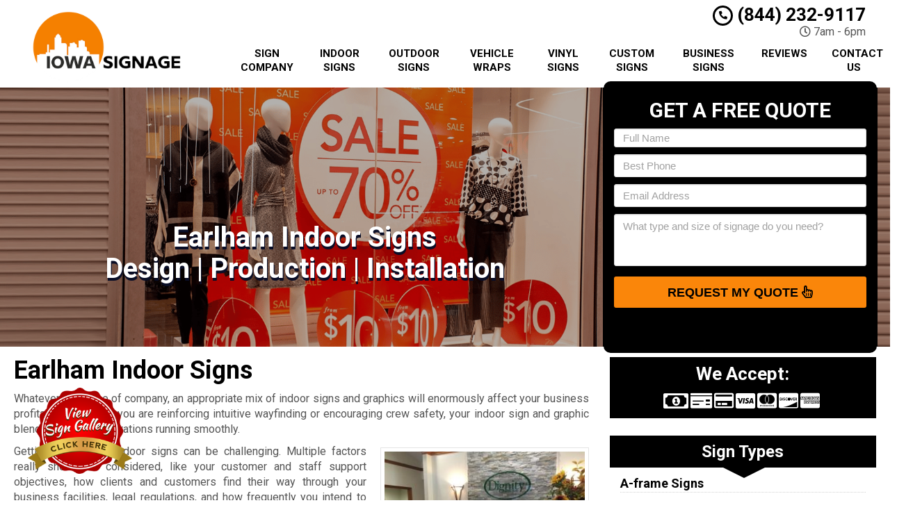

--- FILE ---
content_type: text/html; charset=utf-8
request_url: https://www.google.com/recaptcha/api2/anchor?ar=1&k=6LfWAk4pAAAAANyjRKLq4ZFHn7-VxpqrBxHcI8eP&co=aHR0cHM6Ly93d3cuaW93YXNpZ25hZ2UuY29tOjQ0Mw..&hl=en&v=TkacYOdEJbdB_JjX802TMer9&theme=light&size=invisible&anchor-ms=20000&execute-ms=15000&cb=17bcw7o04vkt
body_size: 45683
content:
<!DOCTYPE HTML><html dir="ltr" lang="en"><head><meta http-equiv="Content-Type" content="text/html; charset=UTF-8">
<meta http-equiv="X-UA-Compatible" content="IE=edge">
<title>reCAPTCHA</title>
<style type="text/css">
/* cyrillic-ext */
@font-face {
  font-family: 'Roboto';
  font-style: normal;
  font-weight: 400;
  src: url(//fonts.gstatic.com/s/roboto/v18/KFOmCnqEu92Fr1Mu72xKKTU1Kvnz.woff2) format('woff2');
  unicode-range: U+0460-052F, U+1C80-1C8A, U+20B4, U+2DE0-2DFF, U+A640-A69F, U+FE2E-FE2F;
}
/* cyrillic */
@font-face {
  font-family: 'Roboto';
  font-style: normal;
  font-weight: 400;
  src: url(//fonts.gstatic.com/s/roboto/v18/KFOmCnqEu92Fr1Mu5mxKKTU1Kvnz.woff2) format('woff2');
  unicode-range: U+0301, U+0400-045F, U+0490-0491, U+04B0-04B1, U+2116;
}
/* greek-ext */
@font-face {
  font-family: 'Roboto';
  font-style: normal;
  font-weight: 400;
  src: url(//fonts.gstatic.com/s/roboto/v18/KFOmCnqEu92Fr1Mu7mxKKTU1Kvnz.woff2) format('woff2');
  unicode-range: U+1F00-1FFF;
}
/* greek */
@font-face {
  font-family: 'Roboto';
  font-style: normal;
  font-weight: 400;
  src: url(//fonts.gstatic.com/s/roboto/v18/KFOmCnqEu92Fr1Mu4WxKKTU1Kvnz.woff2) format('woff2');
  unicode-range: U+0370-0377, U+037A-037F, U+0384-038A, U+038C, U+038E-03A1, U+03A3-03FF;
}
/* vietnamese */
@font-face {
  font-family: 'Roboto';
  font-style: normal;
  font-weight: 400;
  src: url(//fonts.gstatic.com/s/roboto/v18/KFOmCnqEu92Fr1Mu7WxKKTU1Kvnz.woff2) format('woff2');
  unicode-range: U+0102-0103, U+0110-0111, U+0128-0129, U+0168-0169, U+01A0-01A1, U+01AF-01B0, U+0300-0301, U+0303-0304, U+0308-0309, U+0323, U+0329, U+1EA0-1EF9, U+20AB;
}
/* latin-ext */
@font-face {
  font-family: 'Roboto';
  font-style: normal;
  font-weight: 400;
  src: url(//fonts.gstatic.com/s/roboto/v18/KFOmCnqEu92Fr1Mu7GxKKTU1Kvnz.woff2) format('woff2');
  unicode-range: U+0100-02BA, U+02BD-02C5, U+02C7-02CC, U+02CE-02D7, U+02DD-02FF, U+0304, U+0308, U+0329, U+1D00-1DBF, U+1E00-1E9F, U+1EF2-1EFF, U+2020, U+20A0-20AB, U+20AD-20C0, U+2113, U+2C60-2C7F, U+A720-A7FF;
}
/* latin */
@font-face {
  font-family: 'Roboto';
  font-style: normal;
  font-weight: 400;
  src: url(//fonts.gstatic.com/s/roboto/v18/KFOmCnqEu92Fr1Mu4mxKKTU1Kg.woff2) format('woff2');
  unicode-range: U+0000-00FF, U+0131, U+0152-0153, U+02BB-02BC, U+02C6, U+02DA, U+02DC, U+0304, U+0308, U+0329, U+2000-206F, U+20AC, U+2122, U+2191, U+2193, U+2212, U+2215, U+FEFF, U+FFFD;
}
/* cyrillic-ext */
@font-face {
  font-family: 'Roboto';
  font-style: normal;
  font-weight: 500;
  src: url(//fonts.gstatic.com/s/roboto/v18/KFOlCnqEu92Fr1MmEU9fCRc4AMP6lbBP.woff2) format('woff2');
  unicode-range: U+0460-052F, U+1C80-1C8A, U+20B4, U+2DE0-2DFF, U+A640-A69F, U+FE2E-FE2F;
}
/* cyrillic */
@font-face {
  font-family: 'Roboto';
  font-style: normal;
  font-weight: 500;
  src: url(//fonts.gstatic.com/s/roboto/v18/KFOlCnqEu92Fr1MmEU9fABc4AMP6lbBP.woff2) format('woff2');
  unicode-range: U+0301, U+0400-045F, U+0490-0491, U+04B0-04B1, U+2116;
}
/* greek-ext */
@font-face {
  font-family: 'Roboto';
  font-style: normal;
  font-weight: 500;
  src: url(//fonts.gstatic.com/s/roboto/v18/KFOlCnqEu92Fr1MmEU9fCBc4AMP6lbBP.woff2) format('woff2');
  unicode-range: U+1F00-1FFF;
}
/* greek */
@font-face {
  font-family: 'Roboto';
  font-style: normal;
  font-weight: 500;
  src: url(//fonts.gstatic.com/s/roboto/v18/KFOlCnqEu92Fr1MmEU9fBxc4AMP6lbBP.woff2) format('woff2');
  unicode-range: U+0370-0377, U+037A-037F, U+0384-038A, U+038C, U+038E-03A1, U+03A3-03FF;
}
/* vietnamese */
@font-face {
  font-family: 'Roboto';
  font-style: normal;
  font-weight: 500;
  src: url(//fonts.gstatic.com/s/roboto/v18/KFOlCnqEu92Fr1MmEU9fCxc4AMP6lbBP.woff2) format('woff2');
  unicode-range: U+0102-0103, U+0110-0111, U+0128-0129, U+0168-0169, U+01A0-01A1, U+01AF-01B0, U+0300-0301, U+0303-0304, U+0308-0309, U+0323, U+0329, U+1EA0-1EF9, U+20AB;
}
/* latin-ext */
@font-face {
  font-family: 'Roboto';
  font-style: normal;
  font-weight: 500;
  src: url(//fonts.gstatic.com/s/roboto/v18/KFOlCnqEu92Fr1MmEU9fChc4AMP6lbBP.woff2) format('woff2');
  unicode-range: U+0100-02BA, U+02BD-02C5, U+02C7-02CC, U+02CE-02D7, U+02DD-02FF, U+0304, U+0308, U+0329, U+1D00-1DBF, U+1E00-1E9F, U+1EF2-1EFF, U+2020, U+20A0-20AB, U+20AD-20C0, U+2113, U+2C60-2C7F, U+A720-A7FF;
}
/* latin */
@font-face {
  font-family: 'Roboto';
  font-style: normal;
  font-weight: 500;
  src: url(//fonts.gstatic.com/s/roboto/v18/KFOlCnqEu92Fr1MmEU9fBBc4AMP6lQ.woff2) format('woff2');
  unicode-range: U+0000-00FF, U+0131, U+0152-0153, U+02BB-02BC, U+02C6, U+02DA, U+02DC, U+0304, U+0308, U+0329, U+2000-206F, U+20AC, U+2122, U+2191, U+2193, U+2212, U+2215, U+FEFF, U+FFFD;
}
/* cyrillic-ext */
@font-face {
  font-family: 'Roboto';
  font-style: normal;
  font-weight: 900;
  src: url(//fonts.gstatic.com/s/roboto/v18/KFOlCnqEu92Fr1MmYUtfCRc4AMP6lbBP.woff2) format('woff2');
  unicode-range: U+0460-052F, U+1C80-1C8A, U+20B4, U+2DE0-2DFF, U+A640-A69F, U+FE2E-FE2F;
}
/* cyrillic */
@font-face {
  font-family: 'Roboto';
  font-style: normal;
  font-weight: 900;
  src: url(//fonts.gstatic.com/s/roboto/v18/KFOlCnqEu92Fr1MmYUtfABc4AMP6lbBP.woff2) format('woff2');
  unicode-range: U+0301, U+0400-045F, U+0490-0491, U+04B0-04B1, U+2116;
}
/* greek-ext */
@font-face {
  font-family: 'Roboto';
  font-style: normal;
  font-weight: 900;
  src: url(//fonts.gstatic.com/s/roboto/v18/KFOlCnqEu92Fr1MmYUtfCBc4AMP6lbBP.woff2) format('woff2');
  unicode-range: U+1F00-1FFF;
}
/* greek */
@font-face {
  font-family: 'Roboto';
  font-style: normal;
  font-weight: 900;
  src: url(//fonts.gstatic.com/s/roboto/v18/KFOlCnqEu92Fr1MmYUtfBxc4AMP6lbBP.woff2) format('woff2');
  unicode-range: U+0370-0377, U+037A-037F, U+0384-038A, U+038C, U+038E-03A1, U+03A3-03FF;
}
/* vietnamese */
@font-face {
  font-family: 'Roboto';
  font-style: normal;
  font-weight: 900;
  src: url(//fonts.gstatic.com/s/roboto/v18/KFOlCnqEu92Fr1MmYUtfCxc4AMP6lbBP.woff2) format('woff2');
  unicode-range: U+0102-0103, U+0110-0111, U+0128-0129, U+0168-0169, U+01A0-01A1, U+01AF-01B0, U+0300-0301, U+0303-0304, U+0308-0309, U+0323, U+0329, U+1EA0-1EF9, U+20AB;
}
/* latin-ext */
@font-face {
  font-family: 'Roboto';
  font-style: normal;
  font-weight: 900;
  src: url(//fonts.gstatic.com/s/roboto/v18/KFOlCnqEu92Fr1MmYUtfChc4AMP6lbBP.woff2) format('woff2');
  unicode-range: U+0100-02BA, U+02BD-02C5, U+02C7-02CC, U+02CE-02D7, U+02DD-02FF, U+0304, U+0308, U+0329, U+1D00-1DBF, U+1E00-1E9F, U+1EF2-1EFF, U+2020, U+20A0-20AB, U+20AD-20C0, U+2113, U+2C60-2C7F, U+A720-A7FF;
}
/* latin */
@font-face {
  font-family: 'Roboto';
  font-style: normal;
  font-weight: 900;
  src: url(//fonts.gstatic.com/s/roboto/v18/KFOlCnqEu92Fr1MmYUtfBBc4AMP6lQ.woff2) format('woff2');
  unicode-range: U+0000-00FF, U+0131, U+0152-0153, U+02BB-02BC, U+02C6, U+02DA, U+02DC, U+0304, U+0308, U+0329, U+2000-206F, U+20AC, U+2122, U+2191, U+2193, U+2212, U+2215, U+FEFF, U+FFFD;
}

</style>
<link rel="stylesheet" type="text/css" href="https://www.gstatic.com/recaptcha/releases/TkacYOdEJbdB_JjX802TMer9/styles__ltr.css">
<script nonce="X2pZ9x9Dm5efcGZM0GOwrQ" type="text/javascript">window['__recaptcha_api'] = 'https://www.google.com/recaptcha/api2/';</script>
<script type="text/javascript" src="https://www.gstatic.com/recaptcha/releases/TkacYOdEJbdB_JjX802TMer9/recaptcha__en.js" nonce="X2pZ9x9Dm5efcGZM0GOwrQ">
      
    </script></head>
<body><div id="rc-anchor-alert" class="rc-anchor-alert"></div>
<input type="hidden" id="recaptcha-token" value="[base64]">
<script type="text/javascript" nonce="X2pZ9x9Dm5efcGZM0GOwrQ">
      recaptcha.anchor.Main.init("[\x22ainput\x22,[\x22bgdata\x22,\x22\x22,\[base64]/[base64]/[base64]/[base64]/[base64]/[base64]/[base64]/[base64]/[base64]/[base64]/[base64]/[base64]/[base64]/[base64]\\u003d\x22,\[base64]\x22,\x22w5Epw6xkw6LCocOBwq86w6TCkcKHwrfDncK7EMOTw7oTQXNmVsKpeUPCvmzCnBjDl8KwWXoxwqt1w6UTw73Csypfw6XCisK2wrctEsOJwq/DpCQrwoR2cXnCkGgMw5xWGBBuRyXDqzFbN2JLw5dHw4lZw6HCg8O2w43DpmjDvQ1rw6HCnl5WWBHCicOIeRAhw6l0fBzCosO3wqrDonvDmMK+woZiw7TDiMO2DMKHw5o6w5PDucOCUsKrAcKNw7/[base64]/DvFosw6FzQDVyeR1qw4ZGWTVow6DDsh1MMcOla8KnBSFBLBLDp8K0wrhDwrzDlX4QwoLCkjZ7NsK/VsKwVXrCqGPDgMKNAcKLwobDo8OGD8KVSsKvOyUYw7N8woHCszpBRsO+wrA8wonCjcKMHxHDpcOUwrlZEWTClC1XwrbDkXXDgMOkKsOfd8OffMO/FCHDkX4hCcKnUMODwqrDjXp3LMONwpxoBgzCnMOhwpbDk8O9PFFjwrTCkE/DtjoHw5Ykw5ptwqnCkh4Ow54OwpZ3w6TCjsK7wrtdGzZkIH0KP2TCt1/CsMOEwqBFw6BVBcOhwpd/SBxiw4EKw7fDj8K2wpRZNGLDr8K6D8ObY8KAw7DCmMO5EH/DtS0NEMKFbsO8wpzCuncRLDgqPcO/R8KtPcK8wptmwovCusKRIRHCjsKXwotCwqgLw7rCu3oIw7s4ZRs8w6zCjF0nAXcbw7HDknwJa2nDl8OmRzzDrsOqwoAmw69VcMOeRiNJU8OIA1dxw5VmwrQIw7DDlcOkwr8HKStmwr9gO8Oswo/Cgm1dRARAw6IvF3rCkMKUwptKwqARwpHDs8KVw4MvwppLwprDtsKOw7LCtFXDs8KbXDFlJF1xwoZtwoB2U8O+w47DklUOKAzDlsK4woJdwrwTbMKsw6tXR27CkzB9wp0jwprCtjHDlhoNw53Dr0nCtyHCqcOtw4A+OQw4w61tEcKwYcKJw5LCoF7CsyfCgy/DnsOWw73DgcKaXcOtFcO/w6x+wo0WLmhXa8O7AcOHwps0U05sFkY/asKkD2l0cAzDh8KDwrswwo4KAz3DvMOKdsOzFMKpw6nDgcKPHCF4w7TCuwZWwo1PLcKWTsKgwqPCpmPCv8OTd8K6wqFhZx/Ds8Ohw7Z/[base64]/[base64]/Cm8KpEMKRw60+wr3DlFI2HB4AHW/Cr1p0IMObwqYmw6hIwpw3wqHCscOuw4hafX8zHcKAw6JBQcK0fcKfEj7CpFsmw7jCs2LDqcKrf27Dp8K+wqjCknguwrzCjcOGCcKhw77Co01bdwPCrsOWw5fCm8KYZRl9dEkuNsKhw6vCnMK6wqfDgHHDoCXCmcK/w5vDtQtMRcKJOMOaclcMZcOdwq1hwr5OSi/DmsOTaCNyCMKZwr/CgzZuw7ZNKCMkSmDCrH/Ck8O+w5fCtMOhICrDn8Kzw4PDhMKvbDJHLhrCsMOgMnzCsFRMwolFw60CDCzDl8Kdw5hyCTBvWcKmw45MN8Kxw4REHmZnMA3DllcMdcO0wqxHwqrCi2TCusO/[base64]/CpsOOw7DClMKlQMOVUMKpU0Vow7ZTwovCgX8cb8KoQnfDvljCusO0J1LCrcKiPsOxVyV/HsOED8OoIlnDtiFHwrMbwrEPbsOKw7LCtcKrwqnCtsOJw78nwrtIw4jCq1jCv8O9wq7Cki3CtsOEwocoUMKPLx3CpMO9LsKdQcKkwqvDpDDChMO4SMOPAAIBw6zDucK+w7I4AcK2w7fCnQzDmsKiZ8KCw7xQw7HCrcOQwoTCvjA6w6R3w4rDpcOKBMKqw4TCjcKLYsO/CiBRw6ZjwpJ5wrPDsDHCrsOmEzRLw43DocKeDigkw4DCk8K5w5knwp/[base64]/bcKfEVAHflBvHFfDlMOQw7AmwqYhYzV7wqTCh8Kuw5HCsMKrw5HDlnIlCcO+Yh7CmhEaw4rDhMKFEcOawpvCt1PDl8OLw7ElBMKjwqHCssO/[base64]/[base64]/woDCm1XCtsOPHEZ5w5Mlelpyw5jCkMOGI03CtW0CS8OJBMOAE8KwRMOXwr1Vw6rCggkQb2nDp3bDmHHCmkNmZsKsw7luVcOUImwMwp/Du8KVA1pXW8KGO8Klwq7DtiDCgBJxaSFDw43DhlPDhWvCnmhzC0ZGw5HCpxLDqcOewopyw7Z1eyRsw7B4Tmh2CMKSw7Y5w7NCw4gAwpzCv8KOw4bDgUXDmzvDm8KZNUtaaEfCssOSworCn0jDtw1TYSjDiMOuZsOzw6l5W8KOw6zDjsKXLcK1ZsOvwr43wpx/w5pGwovClRHCilgydcKOw4FawrYRJHhuwq4AwpPDjsKOw63DuUFEbsKgwoPCr2NvwqzDu8Ore8KJTHfChXfDjynCisKNTQXDlMKsa8Kbw6BVSEgcahLDvcOrWTHDsmc+P3F4HEjCl0PDlsKDNsOBLsKpb1nDo2vClTnCtwgdwoAcGsODSsOrw6/[base64]/McO0worDjMOKwq0DwrzDqcOLZy4ew4rCiyAEdlLCn8O/[base64]/CmcKFP8OQwpLDnRHClsKQwoBnwrwpw7dKZMKMKgDDqsKWw6bDi8Ojw4kbw7kKCjHCjHc3asOIw5HCsU7ChsOkUsOmT8Khw5l2w4XDsRnDk0tmEcO1WsOBGFhqKsKye8OwwpIyHMOocCDDosKcw73DusK/TUXDmlADC8K4dlHDqsOKwpRfw5xNfigbdsOnLcKpw5rDuMKSwrbCo8OSw6nCoULDksKtw7hcPjzCv3zCoMOoUMODwr/[base64]/[base64]/[base64]/DhcOnwqrDkG/[base64]/CosOBworDvXksBcOHwoROwqkRwrkfwoVMw6lQwp9XWERBOMOTYsKAw78Rf8Kvwo3Cq8KDw5HDmcOkQcKWFEfDlMKQAHR7P8O3ISHDvcKMP8OdWiMjO8OmBiYSwqLDv2Q+TMO8wqM3w57CvsOSwr7CvcOowpjCuBfDgwbCpMKdKHURYyF/[base64]/CqcOWw7UWwoXCvhbDs8OySUzCu8KddsKXDibDtznDvxJ5wrpnw7xjwr/CrT3DnMK4UFXCnsOJJBDCvCnDrh54w7LDo1w2wpk+wrLCumkSw4U5McO2WcKpwozCihM6w5HCusO0RcO+wq5Tw78JwoDCoXtTM07Dp0HCs8Kow77CnF3DqlcHaR8WGcKiwrBJwpzDpsK3wobDtXzCjTIhwpU3esKAwrvDpcO5w4jDtwsywrFXLcKzwq7CmMO7U3E/wp0qB8OiY8OnwqgofCXDk0AVwqvCnMKGYEUMcWvCscK1MMOfwq/[base64]/wqUVaiQowo0VwrZkIsKjK8OLw5VtUnjDlAfDozcjw6HDr8KEwr8VecKwwoTDgjrDnRPDn0BjHMKPw5PCgAXDpMOvNcK/YMK0w4s1wrVvOEFELnXDjMO/Hh/[base64]/[base64]/DhMO+w4RNwoVlwqxjwoPDisOdw4cow5TDksKNw7DDiT8bJ8OCQMOSeWrDtlUEw6fCsFoQwrXDrw9tw4QDw4TCvhjCuGFaEcOIwoJKK8OwE8K/[base64]/DjDPDklDDgEnDjsK1wrFxwrrCrMKdPFDDuh7CjcKEPwjCsUXDkMKRw7IFUsK9NEEfw7PDlGDDrz7DiMKCesO9woLDlTEWQFLChAfCnXrCkg4IdBjCt8ODwq0yw4zDjcKbfUzCvx54GkTDisKOwrbCsknCuMOxBAzCncOiXCN/w5MXwonDpMKCTh/DsMO1F0xdAMKOYhbDml/CtcK3DULDqysSFMOMw77ClsOkKcKQw6fCr1tFwodpw6pvNSvCoMOfAcKTwrVdEkBJCxVBf8KhDiQeSxvDo2RRQzokwq/[base64]/Hw/CvEoCwqDDpcOHw65GcR7DgsKAd8KEwq4+E8OPw4fCrsOgw47CtcOpRsOAwofDmMKQMV0BclFNInFVwqUdFEdOPXEsU8KxMsOfd0XDiMOHLxc/w6HDrgzCv8KtEMOiD8O+wobCgWUtfj1Jw5ZMB8KOw45fJsOdw5XDonPCsDMpwqjDlGhsw4xoLyF/w6nCgsKyE2DDrsOBOcOda8K9XcOFw6fDi1TDlMKgGcOONVjCrwTCo8OhwrHCjx81CcOOwqYoIE5zJxHCjW8ic8KCw4dbwoMnYEvCgEDCmWIdwrFxw5HDhcOvwrHDpMOsCidfw5A/[base64]/w487w7TCujLChDM9wrDCiQd5wr7CkTjDo8OpYsOlRi8zAMOoImRbwr/ClMKJw7p3VsO3QVHCkz/DozjCpMKNGSYOdcK5w6/[base64]/Ds3dbwo7CicKqd8O0fsOdw6/DiwvCn3B3w4zDj8KTHh/DjFc6WzLCj2ZRFwRwQHXDh1FSwp5PwoksXTB0w7dFC8K0R8KuLMOpwo3CrsKzwovCu3/CvB5sw61dw5wkNjvCuEjCpUENDMOzwqEGA2LCusO/TMKeDcKBbMKeFsOBw4fDoXLCjWnDuStCCsK3esOlKsOmwo9WdRh5w5ZffyBuBcOjIBIRIMKCIW5ew6vDhx5ZCjFSbcOnwrUQWSPCqsOAIMOhwpzCrjgzb8Oyw7Y4UsO4PQFxwqBXYBrDssOTZcOCwprDk0jDjh8+w4FRR8KvwrzCqUZzeMKawq9GCMKXwpJ5w4/[base64]/CtyLCkcO3w5kHHMKQCsO/wpAXwqnDrMK8QMKxw7Uqw6EQw7t9Ul/CvRFiwqwfw7IywrDDqMOtKMOiwoXClzIIw4YAb8Oaam7CnSxow6QKJ15Pw4rClEVefMO7aMOJX8K6F8KXSG/Cty7DjsO8QMKTexXCh0rDt8KPBsOhw7tcfcK4c8KUwoTCisOQw41MfcKRwqTCvgbCkMOew7rDtcOGAxc/P1LCiH/DrSdQFcKwLlDDmcKBwq5MFiEiw4TCvcKAZWnCozh1wrbCjDB+KcKrdcOLw6ZywqRvFhY4woHCgCvCpMKVF2EVcB1dfmDCscOEcDbDghHCoksjYcOvw5bCi8KKARp8wpVPwq/CshYScVjCkzYbwoclwp5mcFQPHMOYwpLCisKfwrVGw7zDjMKsJjzCv8OkwpJVwpvCjHfCgMOAHwHCjsKKw6Row5Q3wrjClcOtwqo1w6/CnEPDg8Ktwqs3OBTCmsOHfijDrFIpZmHDr8OvDcKWXsO+w5lZJMKZw5BUSG89D33CrAwGPBUew5NzXE0/cjszCDpmw6sqw4hSwpoWwqrDoxcIw65+w54sH8Onw6crNMODL8Ouw5hbw5dxXAlUwqo+U8KSw6puwqbDq3Fqwr5heMKqIS5twp7CmMOIf8Ojw78GEgwqLcKnDgzCjhNmw6nCtcOWGSvClRLClMO9RMKWD8K/TMOKwqTCm0wXwpQbwoXDjFvCsMOHQMODwrzDmsOdw5wlwodyw70gLBnCg8K6N8KiM8OPDXbDpgTCu8Kvw63DmWQ9wq8Ow73Di8Oowodowo/ChcKcB8KsesKiI8KjcnbDg3diwpHCt0tuSibCmcOLVkdzGMOFNMKww79He1nDq8O8K8O1ehTDn3vCjMOOw7nCmEwiwqAuw4ADw77CvSXDt8KEEQl5wpxBwrPCiMKAwrDCicK7wrtSwojDncKzw6DDjcKuw6jDtR7Ck3Z/[base64]/Cm1wfwqDDrcKfwrPCkgPDv8OKw7XDh8O4wrxKw5dUGMKbwozDuMKrIsKlGMOVwrXDrcOcNQ7CgxDDh2/[base64]/DmcOjwqLDgVYsw5Ugwot4dMKxJMOHQigkLsKow6/ChwUpcCbDpsOsLzV8PMK/[base64]/[base64]/CmsOSwqYQw43DqMOtw4EmTsO2b8KNUsOLw5cow6PCssO7wqHDgMOKwpc7F3XCp0jCu8OXeHnCmcKHwojDvijDrBfDgMKswrVoPsOcUsO7w7rDmyjDrzZRwoHDgsKJecO9w4LDjsOZw5FQIcOZw6XDk8ONMcKuwrBASMKLWFHDo8K9wpDCk31YwqbDpcKzZxjDk3/Dn8OEw452w6x7NsOUw5dmJsOCWhHCoMKLGw/DtErDmAENTMOFd1XDo2rCqxLCpSDDhEvCgUxQRsKBQcOHwojDoMKaw57DmgHDuhLCulbCnsOmw4wTAk7CtxrCmUjCo8KUKcKrw4lpwqNwecK3LzJpw6FmCVFLwqzChsKlKsKNEy/DumDCtMKJwozDijNkwp3DsinDk3gURznCjWd/IQnCqMK1U8O1wppJw7s7w4dcawlQU2DCg8KuwrDDpn5zwqfCtD/DhkrDj8KIw6VLIX8RA8Khw6/DlMKccsOpw5FNwqgPw4RFQ8K1wrt7w5FAwoRdHMOmFThvWcKuw4oFwpLDrcOSwogfw4bDjC7Csh3CvMOVHX97CsOKb8KpYkQRw7luwpJSw5U5wrMuwrzDqSXDh8OPG8KDw5NOwpfCisK9a8KUw6fDkwsgbQ/Dn27Cn8KaA8KLAsObOhVIw4wFw7PCll8bwqrDoWNRe8KlbW7ClMOTKcOMO2FKFMOfw4Yew6Njw67DmB3Dry5ow4VqT33CgMOGw4bDj8OxwoAbbnkYw69/w4/Dv8KOw7V8wogEwo/ChmQ7w65iw7NBw5Q7w70ew6LCnsKSLmnCoF1OwrFxRBk+woDDnMO5BcKvCHjDtsKVJMKlwrPDhsOEIMK4w5fCisOYwrdkwoI4A8Khw5QDwq4AOmV9bWxaXsKRJm3Dm8K/[base64]/w4fCosOew7wjEnZ9DxcPwqYJwpnChcOaTMKsQlHCrcKHw4TDhsOFM8KmRsOYKcOxScKMZ1bDnELCjlDDixfDhMKEPQ7Dow3Dk8K/[base64]/CkMONw6HCvsKaCsO1w6HCuFrDr8OocsKkJXUHw6XDt8OJe3MudMK6cjwcw7ECwpIAwqI7f8OWMAnChcKNw74eSMKaZxF/wrIBwpHDuUBqIsO4V2jCjsKDMVHCkMOPFBJ2wr5Rw5IjfcK5w4XCm8OoPcOfcCcaw6nDhsOVw6krFMK0wpcswoTDkT4lasOedSTDkcOLb07DqlTCrhzCg8K8wqbDo8KZDT/DisOXLhZfwrcECTZXw74bD0PCux3DsBo0KcOwd8KFw7XDt2nDnMO+w7HDpn7DgX/DqFjCkcK7w7xxw6Q+KVoULsK3wrHCtgPCjcO5wqnCixx+MUVHSxDDimNxw5bCtARRwpNMB1jCn8Kow4rDsMOMbUPChCPCnMKjEMOTJzoTw7nDoMOMwr/Dr0EaCMKvCMOnwprCgVzCpzXDs3TCoDLCjw9rNMK9FXVYOgQSwpFFZ8O4wrQ8c8KNRjkaSEbDrgbDl8K8CiHCkA4FMcKXGnPDt8OhcG/Dt8O5YMOYbiQxw6zCpMOaUynCtsOeLVrCk2sZwoUPwoJWwpsYwqYBwpVhT2zDulXDhMOxBis8IhvCt8K6wrlrPk3CgsONUi/Cjy/Ds8KwJcKcM8KKC8Kfw6JRwqXDpUPDkhPDtRMcw7TCr8KZCQx0woN7asOQFMOhw7JuGcO/OUBuHm5Nw5UYFgvDkXvClcOAT2fDvcOXwp/DgMK/CTM+wqjCiMKIw7bCuUTCoDgPYm1MH8KoCsODIcO2IMKSwrE3wpnCu8OpBsK5fAfDszU+wrM5VMKnwozDo8KVwpwuwpxQDX7Cq2XCnSTDuW/[base64]/[base64]/GEbCv8Oqw6/CkcOSw4xrwqRNVE3DpizCqifCpcOow5TCjiELasKkwqDDilRDIxXCsSYpwqNFTMKuWEJNSnfDoSxtw69Aw5XDhhvDhFMmwpZECU/CliHCvsKNwrRGbVrDjMKEwrPCp8O4w5AeRsO9Zm/[base64]/[base64]/H8KBACViw7bCuFZpw7RgDHnCgBdlw6tywqlIw5oKUGfDmwPCg8OOw5XClMOuw6HCqEbCpcOvwr9Aw5RFw5IoecKfeMOOZcKfaSPCj8KTw7HDgh3CkMKHwr4xw4LChkvDgMOUwoDDtcOZw4DCtMKgT8KcCMOeeVgIwrcJw7JYIH3Cr1jCpE/Cr8O9w5oubsOSS2EywqEmAsOFPD8Fw77Cq8Krw4vCusKcw78jQsOtwr/[base64]/w7fDpsKWCcKPwrZow5pjwrfCpVfCrX0/OQ7CmsKuP8K8w5ISwoTDrVjDswQOw4DCjE7CosOyCAcsPiIac2DDo2ZywqzDp2fDqsOGw5bDsg/[base64]/w6ALwrrCpkIiJMK7VsKaGnDCkcOxUxFpwqsgUsOPWEvDmnNZwpcdwohqwrxQf1/CkhDCrG/CtgnDp2vDp8OhJgtSUhkSwqXDnGYVwrrCsMOCw6MfwqHDn8Ovc2pdwrFlw79Xb8OQK3rCjR/DhcK+aldtHELDhMKUfiXCq1gTw50Uw5kbIgc/FUzCgcKKQlTCssK9csKVZcONwqZVVcOaX0RDw5zDr2rDox0Ow7lMFQdOw4ZJwq3DimrDug8QC013w5vDpcKow648wrwOMcKhw6M6wpLCkcOww4jDqQ/DgMOow7LCuBwQLmLDr8Omw70eQcO9w54ew6XCrxADw45XSgpnPsO1w6hww5XCusK2w6xMScOXOcOlf8KHLFJywpM5wprCrcKcw4bCo3PDuXFIZ3MWw5/CkhERw4BVEsKlwqFxS8O1DhhfO3MNUcKgwojCoQ0sJMK9wqJ9XsOQI8KSwqDDtX9ow7PDqMKFwpFMw7EZfcOrwq3CmQbCpcKtwpfDiMO+csKZXAfDjQrDhB/[base64]/woPCjsOjwpJkwrLCoBXDqz1CcxrDlT/DncKzw4Z/wovDsCvCpiskwobCu8KAw57CpAwdwpXDlXjCl8KkRcKow6zDo8K+wqDDg1duwoNXwrHCt8OyHcObwoHCrzA6MyVbc8KawqxhQS8IwqZVesKUw7LCuMOMGQ/[base64]/[base64]/DlkRXahjDqH7DihUxw7fCoRHDk8OKw47CtxMrYMKwfWwRfsOYWsK6wq/DlsKNw5AGwr3CssORRxDDlAlPw5jDqy54ZsKjwqtmwr/DswPCv0N9XD8+w7XDj8OfwoQ1wps3wo/Dp8KKMQDDl8KRwqoWwpIvB8O/bTrCt8OjwpvCtcOVwqfDgnECw6DCnSI+wqc0BC3Cu8OzCXZaRA42JsKCYMOkBHZYFcKpw5zDmzFwwqkEIEnDqUAAw6PDq1bDosKbMT5Gw7LDnVdDwqLCqCtaf2fDqj/CriPCjsO/[base64]/DqsKCw7/CjRHCq3bDjQpVw67CqMKpwoUWfMKXw7bCsjbDj8O2MB3CqcO0wp4+Hh9sFcKiE214w5d/O8OlwqjCgMKcIcKJw7TClsKXwp7CsDlCwrNRwrYvw4bCosO6bE7CtGbCp8KlSSUTwphPwrJgEMKQYAUkwrXCn8ODwrEyBR4/acK2QMKsUsKaYgIZw5dqw4JpS8KGesOfIcOtY8O4w6Vww4DChsK4w7vDr1g8IMONw75Ww6jCg8KTw6o+wr1peU17SsO6wq4hw4tcCzTDkEXDosK3MzrDjcKVwr/CszrDp3d/[base64]/CkhtZwq0IZMOBwo7CuGhYWE3Cr8KDF8OXABspw5DCk1LCjkhCwoRnw7/CmMOqbDZzFGFSacOAXcKmc8K9wp3Ci8OFwowtwr8cDXPCgMOHFCsbwrLDisKPTSsjSsKwFHnChnETw6oDM8Oaw68swr5qHiBvChAFw6oRCMOOw53DgRo7QhXCj8KiF2TCu8OPw5ZRCBNvBVbDoGLCsMKnw5jDicKKFcOuw4oRwqLCu8KXJsKXXsO/Hl5yw68NN8KDwqB/w53Cj1vCp8OZGMKWwqbClTzDumXCpsKGYXtTwrcXaALCmnTDmRLCgcKHEW5DwrXDumXCn8Oyw5XDuMKvDAsBe8OHwr/CmxjDo8Kja0V9w7scwq/[base64]/TV7Cm8KXW8OIwpjCm8OFwqMEw69/NRRZQGtmVgHDsAcwQMKSw67CnSV8EAzDm3F8fMKmwrHCn8KFRsKXw7hCw7p/[base64]/MsKtV8KOw7/CnjNaw6TCpMK8w6phwpTCrUfDpsOvXsKjw5Uow6rCmQHDhl13XE3Ch8KNwoUTRl3CtjjDqcKFI1bDvycmPizDkgPDn8ODw7IoXhVrJMOsw4vClzFcw6jCqMO/w7EGwptLw41OwpwnK8KLwpPCuMOXw7ELCxNLd8K5d0DCq8KTCsO3w5sgw5QBw4EJSXIKwpLCtMOGw53Di0giw7xWwpw/[base64]/DjMOkw7fCsMK5dsOywqcPOQUSwropAE5dDiJ1FMOxIDHDtMKWcFI7wo4Iw6bDtcKTVsK6bwPCkDltwrAPJmjCkiMEZsONw7TDhi3DinFDdsONahZ7woHDhlghw4IkEcOswqbCmcOKCcOcw4XCnwjDuG5Vw7RrwpDDgsKvwrNhQsKJw5bDksKCw583KMKtW8O5NlfCpT/CoMKdw71oSsOSOMK3w7AxIMKow53ChncGw7nDsA/Cmh0UNhBMwrYFaMKhw5nDjHfDkcO2w5PDg1UnQsOnHsKkCijCpiDChFppIQ/[base64]/U8K3wq7CjnXDsXrCu8KHIcKewqXDlmHCmcKdesK6woYiQS8kRMKYw6ANC0zDv8O+VMODw6fCujNuR3vCgWQzw6ZCwqrDjjHChiUSwrjDn8Klw60owrrCsXQzesO3JAcqw4ZbOcKFIz7CoMKkPyzDp2NiwqQ7ecK3esObw6J/esKiXyfDnUQKw6URw7dBCQNQXMOkMsOBwosSSsKAH8K4VkNww7fDij7DpsOMwrJeNDgYYCpEw7nDiMKowpTCnMK1fD/DpnNZYsKMw5cBZ8OnwrXCmwoIw5TCnsKXEgpHwqk/XcKvdcK+wpwEbUTCszofY8OeWFfDmMKFDMOeYn3DmizCq8OEYFASw6B1w6rCjXLCikvChW3CtMKIwr3CqMKZY8ObwqhMVMOrw6Ykw6puXcODTDTCmVp8wpjCu8OAwrDDqUfCmwvCiS1/asOgN8KPITbDpcOQw6R6w6QqeTHCgyDCocKLwpfCo8KBwqrDjMOFwrXCp1bDkiRECTDCvTBDw7/DlcORLEwoNCZvw5nCvMO5w7Nuc8OMG8OANEwiwpLDhcO2wo7DjsK/[base64]/PHXCuMKzRMKyw7vCmUM2NyzChcKTOQPCkCk8wrrDjcK+fT7Du8KDwqRDw7QLOMOmMcKxcSjCtmLCsWYuw71UP2zCjMKQw4DClMOuw73ChMORw54qwq99wofCuMK7woTCgsOxwoAbw5TCmg/Ch2dWw5DDqMKLw4jDncOtwqfDtsKyL0vCt8KoX2M1N8KMCcKOGlvCnsKuwqpJw6/DosKVwrTDugcCUcOJIsOiwqrDtsKZbg/ChBkDw7fDn8KHwoLDucKgwrE+w6VXwrLDv8Ocw4rDgsOYN8KFHy/[base64]/OcKlw6vChMKWwrPClsOHwrvCpUcPLsOjw7hUwpLDs8OwDWRkwr7DgXR+fcOtw7PDpMKbOMOBw7MRI8OPUcKabkcAw6hCCsKvw4LDsSvDucOXHQNQM2MiwqzChS5LwrzDk0RYR8KJw7d/TsKXw5fDiVDDtcOiwqvDqHBoKCjDmcOlHnfDsEV9DCjDhMOZwq3Dj8OaworCuz/[base64]/DtsOWwpsTFS7Cu8KcB8OVGMK1w5bDvMK6SjTDvFvCmsKhwooAw4s5wohxdlo7fDhywp7CsCfDtR5HfzdOw4IyfxN8OsOiPV8Jw6kzGy8GwqtxUMKfbMKMTzXDkz/Dh8KNw7rDhBnCkMOuMCoZQFTCq8Kewq3DjsOiTsKUOMO8w4jDtE3Cv8KSX27CgMO8XMO7w7/ChsKOcQrChHbDjUfDtcKBb8O4T8KIXcOXwokuDcKzwqHCh8O6UCrCkSYYwqjCkFoYwo1Hw7HDmsKfw690ccOowpnDg1fDsW7DqcKpIlhdfsO5w4TCqcK5F3NCw5/CjcKLwqt5MMO/[base64]/w7UFX8K+wq0Ww7HDtMOZM37Du8KqT1nCnkXCisOCL8Ouw6jClGI7wqPCrcOUworDscKYwr7CvF8RB8OYGFh5w5bCkcK/w6LDg8OIwpnDqsKrw4E1w4hke8Kuw7bCjAYJRl4Nw6MZLMK9wrDCgsOcw7Rbw7nCk8O1bsOSwqbCq8OfDVbDhMKDw7QCw74ew7B2QioIw7hlE0sIF8OicF3DsAcEJUJWw7PDjcOrLsOWXsOHwr4dw6ZqwrHCocKYwqvDr8K9CA/Drl/DsQBkQj/CucOKwqQ/[base64]/dC3CgsOAwqXCo1XDlyVxY0Vww79/[base64]/DtcOowoPChD7DvhTCrcK4wrDCucOwBsO7wpPCmsOiS3rCqnzDpCvDgMO8wop+wp3DjQB5w49dwp4CCMKewrzCtAvDtcKlYcKHZR5LA8KjHAvCh8O9IjV2IcKyLsK+w5Z/[base64]/ClsOpDsO2w5JNT8KrwrfDk8O9wrE2wpAfQCdKwpvDtsOhIxxCVVHCosOnw74zw7wVR3cpw7rChMKNw47Dnh/Cj8Opwox0HcOScCF2DCJ7w4jCskzChMOscMOuwokFw71yw7ACfCPCh0tVPXJ4XXHCmw3DksOqwqUpwqLCs8OTBcKqwoMxw5zDu0bDjh/DoBZvX2g5WMOODWFfwpLCnXlEFMOUw4xSQRvDs1ppw64yw6otCxrDryMOw5zDhsKUwrpLEcKrw6sRamzCkBMAf3xUw73CtcO8ZyBuw7zDmMOvwr7CocODVsKNw4fDgMKXw7ZXwrHDhsOVw60Hw53Cs8Krw63Cgxp9w7bCmi/DqMK2bEjCqgrDpCjCrjQbE8K7PQjDuhhDwpw0w6t2w5bDjWQrw597w7DDssOQwptJwrXCtsKsOgEtFMKSaMKYAMKgwrbCt2zClRDDgS8Zwr/[base64]/Dnh/DihLCuMOAMCrDl8KXw7bCri8VdsONw7MaQ3UzZMOOwrfDsD/DvV0GwoxRRsKCcTZLwr7Dv8OSSVkTcxfCrMK6HnvCrQLCm8KbdMOwA2sdw4RuBcKaw6/[base64]/Cn8KhGMOsXznCkMOeVcO+JcKkwqfDhCsYw50RwoPDs8KlwopjelnDrMO1wqN1JTxSw4k3DMOtPhPDqsOkTlo/[base64]/Cp8O3fgTClcOPw4pFwofCpD9+w5g0wqI7wqx+w6HCmsOMUsOOwoQawoYdOcKMB8OEdCbChjzDosOKbcK6VsKdwot1w511DsKhw5cewox0w7wyHcKSw5/CkMOgRX9Zw7EMwoDDoMOEGsOvw7zDjsKswrdVwr/ClsKOw6zDssOCNwsbwptAw6cGHRtBw6NZN8OdIcKVwot8wpB3wp7Cs8KMwrl4GcKUw6/CrMKPYmbDu8OsEzdSw40cBRrCkMKtOMO/wqrCoMKXw7/DqSMIwp/[base64]/NCfCksK9H8O9w5zCmApUXXciRcKgJ8OuCRPCv8OvDsKFw5ZjfMKCwrZ7fMKPw4QpckjDv8OSw5bCrMKlw5AuTCNowobDnFwad2XCtQEcwpNpwpTDrHp2wod/A2N0w5Yjw5DDtcKjw57Dnww3wp48H8Krw6oGOcKswr/CgMKjV8K/wroFC1szwrXDh8K0RS7Dq8Oxw5tow5bChG83wq5SM8Kewq3CpsKHfcKYAG7ChAV6cXHCjcKnLT7Dh0/Co8K/wqHDtsOSw4EQUQjCom/CpG0WwqFiVMKECsKKNUvDssK/[base64]/DjEHDkcKPak4ywpIMw4HCnHvCr8Olw5HCvsOgwqPCpMKlw6xfe8K1XyRDwqRGS3pUwo0iwpLCvsKZw7VpB8Ora8OnGMOFChLCpxTDtDsNwpXClMO9fVQcdk/Cni4mIhzDjcKOd0HDiAvDo0HCpn4Lw6paUhDDj8OyccK/w5LCksKFw5XCkFF1fg\\u003d\\u003d\x22],null,[\x22conf\x22,null,\x226LfWAk4pAAAAANyjRKLq4ZFHn7-VxpqrBxHcI8eP\x22,0,null,null,null,1,[16,21,125,63,73,95,87,41,43,42,83,102,105,109,121],[7668936,825],0,null,null,null,null,0,null,0,null,700,1,null,0,\[base64]/tzcYADoGZWF6dTZkEg4Iiv2INxgAOgVNZklJNBoZCAMSFR0U8JfjNw7/vqUGGcSdCRmc4owCGQ\\u003d\\u003d\x22,0,0,null,null,1,null,0,0],\x22https://www.iowasignage.com:443\x22,null,[3,1,1],null,null,null,1,3600,[\x22https://www.google.com/intl/en/policies/privacy/\x22,\x22https://www.google.com/intl/en/policies/terms/\x22],\x22yPpU/ON/qxQWErMcr4L8UnpZoSEKsjnCTefhrHrPeZA\\u003d\x22,1,0,null,1,1765039144626,0,0,[255,160,67,156,95],null,[222,153],\x22RC-dgdKHGdmXhlSFA\x22,null,null,null,null,null,\x220dAFcWeA6gkbS1OYX2Q8sjmNMknTtJrSK2oboo6SnSSqPwjfcnd8lBlSNvXQ9iI25RSJo-qFaB0KSMCu7-R3L0wwBz1bH0x0hGxg\x22,1765121944609]");
    </script></body></html>